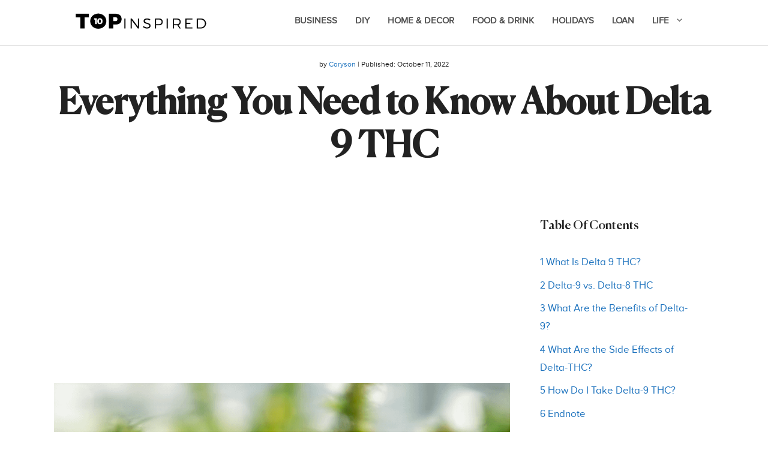

--- FILE ---
content_type: text/html; charset=UTF-8
request_url: https://www.topinspired.com/everything-you-need-to-know-about-delta-9-thc/
body_size: 9633
content:
<!DOCTYPE html><html lang="en-US"><head><meta charset="UTF-8"><link rel="profile" href="https://gmpg.org/xfn/11"><link media="all" href="https://www.topinspired.com/wp-content/cache/autoptimize/css/autoptimize_01da95c9e21c8909524a6bf096e07586.css" rel="stylesheet"><title>Everything You Need to Know About Delta 9 THC</title><meta name="viewport" content="width=device-width, initial-scale=1"><meta name="description" content="This blog post will look at everything you need to know about Delta 9 THC, including its benefits, side effects, and method of action."><meta name="thumbnail" content="https://www.topinspired.com/wp-content/uploads/2022/10/Picture-1-4-150x150.png"><meta name="robots" content="index, follow, max-snippet:-1, max-image-preview:large, max-video-preview:-1"><link rel="canonical" href="https://www.topinspired.com/everything-you-need-to-know-about-delta-9-thc/"><meta property="og:url" content="https://www.topinspired.com/everything-you-need-to-know-about-delta-9-thc/"><meta property="og:site_name" content="Top Inspired"><meta property="og:locale" content="en_US"><meta property="og:type" content="article"><meta property="og:title" content="Everything You Need to Know About Delta 9 THC"><meta property="og:description" content="This blog post will look at everything you need to know about Delta 9 THC, including its benefits, side effects, and method of action."><meta property="og:image" content="https://www.topinspired.com/wp-content/uploads/2022/10/Picture-1-4.png"><meta property="og:image:secure_url" content="https://www.topinspired.com/wp-content/uploads/2022/10/Picture-1-4.png"><meta property="og:image:width" content="936"><meta property="og:image:height" content="624"><meta property="og:image:alt" content="A cannabis plant."><meta property="fb:pages" content=""><meta property="fb:admins" content=""><meta property="fb:app_id" content=""><meta name="twitter:card" content="summary"><meta name="twitter:title" content="Everything You Need to Know About Delta 9 THC"><meta name="twitter:description" content="This blog post will look at everything you need to know about Delta 9 THC, including its benefits, side effects, and method of action."><meta name="twitter:image" content="https://www.topinspired.com/wp-content/uploads/2022/10/Picture-1-4.png"><link rel="alternate" type="application/rss+xml" title="Top Inspired &raquo; Feed" href="https://www.topinspired.com/feed/" /><link rel="alternate" type="application/rss+xml" title="Top Inspired &raquo; Comments Feed" href="https://www.topinspired.com/comments/feed/" /><link rel="alternate" type="application/rss+xml" title="Top Inspired &raquo; Everything You Need to Know About Delta 9 THC Comments Feed" href="https://www.topinspired.com/everything-you-need-to-know-about-delta-9-thc/feed/" /> <script src="https://www.topinspired.com/wp-includes/js/jquery/jquery.min.js?ver=3.7.1" id="jquery-core-js"></script> <link rel="https://api.w.org/" href="https://www.topinspired.com/wp-json/" /><link rel="alternate" title="JSON" type="application/json" href="https://www.topinspired.com/wp-json/wp/v2/posts/137847" /><link rel="EditURI" type="application/rsd+xml" title="RSD" href="https://www.topinspired.com/xmlrpc.php?rsd" /><meta name="generator" content="WordPress 6.8.3" /><link rel='shortlink' href='https://www.topinspired.com/?p=137847' /><link rel="alternate" title="oEmbed (JSON)" type="application/json+oembed" href="https://www.topinspired.com/wp-json/oembed/1.0/embed?url=https%3A%2F%2Fwww.topinspired.com%2Feverything-you-need-to-know-about-delta-9-thc%2F" /><link rel="alternate" title="oEmbed (XML)" type="text/xml+oembed" href="https://www.topinspired.com/wp-json/oembed/1.0/embed?url=https%3A%2F%2Fwww.topinspired.com%2Feverything-you-need-to-know-about-delta-9-thc%2F&#038;format=xml" /><meta name="cdp-version" content="1.5.0" /> <script src="//pagead2.googlesyndication.com/pagead/js/adsbygoogle.js"></script><script>document.cookie = 'quads_browser_width='+screen.width;</script><link rel="preload" href="/wp-content/plugins/elementor/assets/lib/eicons/fonts/eicons.woff2" as="font" type="font/woff2" crossorigin="anonymous"><link rel="preload" href="/wp-content/plugins/elementor/assets/lib/font-awesome/webfonts/fa-brands-400.woff2" as="font" type="font/woff2" crossorigin="anonymous"><link rel="preload" href="/wp-content/uploads/2020/12/proxima-nova-regular-webfont.woff2" as="font" type="font/woff2" crossorigin="anonymous"><link rel="preload" href="/wp-content/uploads/2020/12/Frosina.woff2" as="font" type="font/woff2" crossorigin="anonymous"><link rel="preload" href="/wp-content/plugins/elementor/assets/lib/font-awesome/webfonts/fa-regular-400.woff2" as="font" type="font/woff2" crossorigin="anonymous"><link rel="preload" href="/wp-content/uploads/2020/12/Frosina-Medium.woff2" as="font" type="font/woff2" crossorigin="anonymous">  <script async src="https://pagead2.googlesyndication.com/pagead/js/adsbygoogle.js?client=ca-pub-8290708855893982"
     crossorigin="anonymous"></script> <script async src="https://pagead2.googlesyndication.com/pagead/js/adsbygoogle.js?client=ca-pub-8084299489300519"
     crossorigin="anonymous"></script>  <script async src="https://www.googletagmanager.com/gtag/js?id=UA-42432815-1"></script> <script>window.dataLayer = window.dataLayer || [];
  function gtag(){dataLayer.push(arguments);}
  gtag('js', new Date());

  gtag('config', 'UA-42432815-1');</script>  <script async src="https://www.googletagmanager.com/gtag/js?id=G-HSL31BG3TK"></script> <script>window.dataLayer = window.dataLayer || [];
  function gtag(){dataLayer.push(arguments);}
  gtag('js', new Date());

  gtag('config', 'G-HSL31BG3TK');</script><link rel="icon" href="https://www.topinspired.com/wp-content/uploads/2020/12/cropped-top-icon-32x32.png" sizes="32x32" /><link rel="icon" href="https://www.topinspired.com/wp-content/uploads/2020/12/cropped-top-icon-192x192.png" sizes="192x192" /><link rel="apple-touch-icon" href="https://www.topinspired.com/wp-content/uploads/2020/12/cropped-top-icon-180x180.png" /><meta name="msapplication-TileImage" content="https://www.topinspired.com/wp-content/uploads/2020/12/cropped-top-icon-270x270.png" /><style id="wp-custom-css">@font-face {
    font-family: 'Frosina-Medium';
    src: url('https://www.topinspired.com/wp-content/uploads/2020/12/Frosina-Medium.eot');
    src: url('https://topinspired.com/fonts/Frosina-Medium.eot?#iefix') format('embedded-opentype'),
        url('https://www.topinspired.com/wp-content/uploads/2020/12/Frosina-Medium.woff2') format('woff2'),
        url('https://www.topinspired.com/wp-content/uploads/2020/12/Frosina-Medium.woff') format('woff'),
        url('https://www.topinspired.com/wp-content/uploads/2020/12/Frosina-Medium.ttf') format('truetype'),
        url('https://www.topinspired.com/wp-content/uploads/2020/12/Frosina-Medium.svg#Frosina-Medium') format('svg');
    font-weight: 500;
    font-style: normal;
    font-display: swap;
}
@font-face {
    font-family: 'Frosina';
    src: url('https://www.topinspired.com/wp-content/uploads/2020/12/Frosina.eot');
    src: url('https://www.topinspired.com/wp-content/uploads/2020/12/Frosina.eot?#iefix') format('embedded-opentype'),
        url('https://www.topinspired.com/wp-content/uploads/2020/12/Frosina.woff2') format('woff2'),
        url('https://www.topinspired.com/wp-content/uploads/2020/12/Frosina.woff') format('woff'),
        url('https://www.topinspired.com/wp-content/uploads/2020/12/Frosina.ttf') format('truetype'),
        url('https://topinspired.com/fonts/Frosina.svg#Frosina') format('svg');
    font-weight: 300;
    font-style: normal;
    font-display: swap;
}
@font-face {
    font-family: 'Proxima';
    src: url('https://www.topinspired.com/wp-content/uploads/2020/12/proxima-nova-regular-webfont.eot');
    src: url('https://www.topinspired.com/wp-content/uploads/2020/12/proxima-nova-regular-webfont.eot?#iefix') format('embedded-opentype'),
        url('https://www.topinspired.com/wp-content/uploads/2020/12/proxima-nova-regular-webfont.woff2') format('woff2'),
        url('https://www.topinspired.com/wp-content/uploads/2020/12/proxima-nova-regular-webfont-1.woff') format('woff'),
        url('https://www.topinspired.com/wp-content/uploads/2020/12/proxima-nova-regular-webfont.ttf') format('truetype'),
        url('https://www.topinspired.com/wp-content/uploads/2020/12/proxima-nova-regular-webfont.svg#Proxima') format('svg');
    font-weight: 300;
    font-style: normal;
    font-display: swap;
}
.site-header {
    border-bottom: 2px solid #E7E7E7 ;
    box-sizing: border-box;
}
.hero-meta {
	font-size: 12px;
	padding-bottom: 20px;
}
body {
	background-color: #ffff;
}
.wpsp-related-posts1 {
	padding-top: 20px;
}
.wp-show-posts-entry-title {
	font-size: 22px;
}
.main-navigation .main-nav ul li a{
	padding-left:10px;
}</style></head><body class="wp-singular post-template-default single single-post postid-137847 single-format-standard wp-custom-logo wp-embed-responsive wp-theme-generatepress post-image-above-header post-image-aligned-center sticky-menu-fade postx-page right-sidebar nav-float-right one-container header-aligned-left dropdown-hover" itemtype="https://schema.org/Blog" itemscope> <a class="screen-reader-text skip-link" href="#content" title="Skip to content">Skip to content</a><header class="site-header has-inline-mobile-toggle" id="masthead" aria-label="Site"  itemtype="https://schema.org/WPHeader" itemscope><div class="inside-header grid-container"><div class="site-logo"> <a href="https://www.topinspired.com/" title="Top Inspired" rel="home"> <img  class="header-image is-logo-image" alt="Top Inspired" src="https://www.topinspired.com/wp-content/uploads/2021/07/logo-topinspired-normal.png" title="Top Inspired" srcset="https://www.topinspired.com/wp-content/uploads/2021/07/logo-topinspired-normal.png 1x, https://www.topinspired.com/wp-content/uploads/2021/07/logo-topinspired.png 2x" width="400" height="79" /> </a></div><nav class="main-navigation mobile-menu-control-wrapper" id="mobile-menu-control-wrapper" aria-label="Mobile Toggle"> <button data-nav="site-navigation" class="menu-toggle" aria-controls="primary-menu" aria-expanded="false"> <span class="gp-icon icon-menu-bars"><svg viewBox="0 0 512 512" aria-hidden="true" xmlns="http://www.w3.org/2000/svg" width="1em" height="1em"><path d="M0 96c0-13.255 10.745-24 24-24h464c13.255 0 24 10.745 24 24s-10.745 24-24 24H24c-13.255 0-24-10.745-24-24zm0 160c0-13.255 10.745-24 24-24h464c13.255 0 24 10.745 24 24s-10.745 24-24 24H24c-13.255 0-24-10.745-24-24zm0 160c0-13.255 10.745-24 24-24h464c13.255 0 24 10.745 24 24s-10.745 24-24 24H24c-13.255 0-24-10.745-24-24z" /></svg><svg viewBox="0 0 512 512" aria-hidden="true" xmlns="http://www.w3.org/2000/svg" width="1em" height="1em"><path d="M71.029 71.029c9.373-9.372 24.569-9.372 33.942 0L256 222.059l151.029-151.03c9.373-9.372 24.569-9.372 33.942 0 9.372 9.373 9.372 24.569 0 33.942L289.941 256l151.03 151.029c9.372 9.373 9.372 24.569 0 33.942-9.373 9.372-24.569 9.372-33.942 0L256 289.941l-151.029 151.03c-9.373 9.372-24.569 9.372-33.942 0-9.372-9.373-9.372-24.569 0-33.942L222.059 256 71.029 104.971c-9.372-9.373-9.372-24.569 0-33.942z" /></svg></span><span class="screen-reader-text">Menu</span> </button></nav><nav class="main-navigation sub-menu-right" id="site-navigation" aria-label="Primary"  itemtype="https://schema.org/SiteNavigationElement" itemscope><div class="inside-navigation grid-container"> <button class="menu-toggle" aria-controls="primary-menu" aria-expanded="false"> <span class="gp-icon icon-menu-bars"><svg viewBox="0 0 512 512" aria-hidden="true" xmlns="http://www.w3.org/2000/svg" width="1em" height="1em"><path d="M0 96c0-13.255 10.745-24 24-24h464c13.255 0 24 10.745 24 24s-10.745 24-24 24H24c-13.255 0-24-10.745-24-24zm0 160c0-13.255 10.745-24 24-24h464c13.255 0 24 10.745 24 24s-10.745 24-24 24H24c-13.255 0-24-10.745-24-24zm0 160c0-13.255 10.745-24 24-24h464c13.255 0 24 10.745 24 24s-10.745 24-24 24H24c-13.255 0-24-10.745-24-24z" /></svg><svg viewBox="0 0 512 512" aria-hidden="true" xmlns="http://www.w3.org/2000/svg" width="1em" height="1em"><path d="M71.029 71.029c9.373-9.372 24.569-9.372 33.942 0L256 222.059l151.029-151.03c9.373-9.372 24.569-9.372 33.942 0 9.372 9.373 9.372 24.569 0 33.942L289.941 256l151.03 151.029c9.372 9.373 9.372 24.569 0 33.942-9.373 9.372-24.569 9.372-33.942 0L256 289.941l-151.029 151.03c-9.373 9.372-24.569 9.372-33.942 0-9.372-9.373-9.372-24.569 0-33.942L222.059 256 71.029 104.971c-9.372-9.373-9.372-24.569 0-33.942z" /></svg></span><span class="screen-reader-text">Menu</span> </button><div id="primary-menu" class="main-nav"><ul id="menu-clickmag-menu" class=" menu sf-menu"><li id="menu-item-145072" class="menu-item menu-item-type-taxonomy menu-item-object-category menu-item-145072"><a href="https://www.topinspired.com/category/business/">Business</a></li><li id="menu-item-99536" class="menu-item menu-item-type-taxonomy menu-item-object-category menu-item-99536"><a href="https://www.topinspired.com/category/diy/">DIY</a></li><li id="menu-item-99541" class="menu-item menu-item-type-taxonomy menu-item-object-category menu-item-99541"><a href="https://www.topinspired.com/category/home/">Home &#038; Decor</a></li><li id="menu-item-99549" class="menu-item menu-item-type-taxonomy menu-item-object-category menu-item-99549"><a href="https://www.topinspired.com/category/food-drink/">Food &amp; Drink</a></li><li id="menu-item-99561" class="menu-item menu-item-type-taxonomy menu-item-object-category menu-item-99561"><a href="https://www.topinspired.com/category/myholidays/">Holidays</a></li><li id="menu-item-143689" class="menu-item menu-item-type-taxonomy menu-item-object-category menu-item-143689"><a href="https://www.topinspired.com/category/loan/">Loan</a></li><li id="menu-item-129073" class="menu-item menu-item-type-taxonomy menu-item-object-category menu-item-has-children menu-item-129073"><a href="https://www.topinspired.com/category/life/">Life<span role="presentation" class="dropdown-menu-toggle"><span class="gp-icon icon-arrow"><svg viewBox="0 0 330 512" aria-hidden="true" xmlns="http://www.w3.org/2000/svg" width="1em" height="1em"><path d="M305.913 197.085c0 2.266-1.133 4.815-2.833 6.514L171.087 335.593c-1.7 1.7-4.249 2.832-6.515 2.832s-4.815-1.133-6.515-2.832L26.064 203.599c-1.7-1.7-2.832-4.248-2.832-6.514s1.132-4.816 2.832-6.515l14.162-14.163c1.7-1.699 3.966-2.832 6.515-2.832 2.266 0 4.815 1.133 6.515 2.832l111.316 111.317 111.316-111.317c1.7-1.699 4.249-2.832 6.515-2.832s4.815 1.133 6.515 2.832l14.162 14.163c1.7 1.7 2.833 4.249 2.833 6.515z" /></svg></span></span></a><ul class="sub-menu"><li id="menu-item-134347" class="menu-item menu-item-type-taxonomy menu-item-object-category menu-item-134347"><a href="https://www.topinspired.com/category/life/travel/">Travel</a></li><li id="menu-item-135617" class="menu-item menu-item-type-taxonomy menu-item-object-category menu-item-135617"><a href="https://www.topinspired.com/category/style/">Style</a></li></ul></li></ul></div></div></nav></div></header><div class="page-hero"><div class="inside-page-hero grid-container grid-parent"><div class="hero-meta"> by <span class="author vcard" itemtype="http://schema.org/Person" itemscope="itemscope" itemprop="author"><a class="url fn n" href="https://www.topinspired.com/author/caryson/" title="View all posts by Caryson" rel="author" itemprop="url"><span class="author-name" itemprop="name">Caryson</span></a></span> | Published: <time class="updated" datetime="2022-10-11T05:02:26+00:00" itemprop="dateModified">October 11, 2022</time><time class="entry-date published" datetime="2022-10-11T05:02:26+00:00" itemprop="dateModified">October 11, 2022</time></div><h1> Everything You Need to Know About Delta 9 THC</h1></div></div><div class="site grid-container container hfeed" id="page"><div class="site-content" id="content"><div class="content-area" id="primary"><main class="site-main" id="main"><article id="post-137847" class="post-137847 post type-post status-publish format-standard has-post-thumbnail category-health-fitness tag-delta-9-vs-delta-8-thc tag-everything-you-need-to-know-about-delta-9-thc tag-how-do-i-take-delta-9-thc" itemtype="https://schema.org/CreativeWork" itemscope><div class="inside-article"><header class="entry-header" aria-label="Content"><div class="entry-meta"></div></header><div class="entry-content" itemprop="text"><div class="quads-location quads-ad117562 " id="quads-ad117562" style="float:none;text-align:center;padding:0px 0 0px 0;" data-lazydelay="3000"> <ins class="adsbygoogle"
 style="display:block;"
 data-ad-format="auto"
 data-ad-client="ca-pub-8084299489300519"
 data-ad-slot="1850664561"></ins> <script>(adsbygoogle = window.adsbygoogle || []).push({});</script> </div> <input class="jpibfi" type="hidden"><div class="wp-block-image"><figure class="aligncenter size-full"><img fetchpriority="high" decoding="async" width="936" height="624" src="https://www.topinspired.com/wp-content/uploads/2022/10/Picture-1-4.png"  alt="Picture-1-4"  class="wp-image-137849" data-jpibfi-post-excerpt="" data-jpibfi-post-url="https://www.topinspired.com/everything-you-need-to-know-about-delta-9-thc/" data-jpibfi-post- title="Picture-1-4"  data-jpibfi-src="https://www.topinspired.com/wp-content/uploads/2022/10/Picture-1-4.png" srcset="https://www.topinspired.com/wp-content/uploads/2022/10/Picture-1-4.png 936w, https://www.topinspired.com/wp-content/uploads/2022/10/Picture-1-4-768x512.png 768w" sizes="(max-width: 936px) 100vw, 936px" /></figure></div><p>Delta 9 THC is one of the most well-known and well-researched cannabinoids found in cannabis.<a href="https://mashable.com/article/does-weed-help-you-focus"> </a><a href="https://mashable.com/article/does-weed-help-you-focus" target="_blank" rel="noreferrer noopener">Anecdotal evidence</a> suggests that it may benefit a wide range of conditions, but what does the research say? This blog post will look at everything you need to know about Delta 9 THC, including its benefits, side effects, and method of action.</p><h2 class="wp-block-heading"><span id="What_Is_Delta_9_THC"><a></a><strong>What Is Delta 9 THC?</strong></span></h2><p>Delta-9 THC is the most well-known and studied cannabinoid found in cannabis. It is responsible for most of the psychoactive effects associated with cannabis use. Delta-9 THC binds to the<a href="https://www.frontiersin.org/articles/10.3389/fncel.2016.00294/full"> </a><a href="https://www.frontiersin.org/articles/10.3389/fncel.2016.00294/full" target="_blank" rel="noreferrer noopener">CB1 receptors in the brain</a>, which are responsible for pain, memory, appetite, and other functions.</p><p>The exact mechanism by which Delta-9 THC produces its psychoactive effects is not fully understood. However, it is thought to involve the release of dopamine, a neurotransmitter that plays a role in pleasure and reward-seeking behavior.</p><p>Delta-9 THC is typically produced in higher concentrations in Sativa strains of cannabis, while Indica strains tend to contain higher levels of CBD, another cannabinoid with potential therapeutic benefits.</p><div class="quads-location quads-ad117564 " id="quads-ad117564" style="float:none;text-align:center;padding:0px 0 0px 0;" data-lazydelay="3000"> <ins class="adsbygoogle"
 style="display:block;"
 data-ad-format="auto"
 data-ad-client="ca-pub-8084299489300519"
 data-ad-slot="1850664561"></ins> <script>(adsbygoogle = window.adsbygoogle || []).push({});</script> </div><h2 class="wp-block-heading"><span id="Delta-9_vs_Delta-8_THC"><a></a><strong>Delta-9 vs. Delta-8 THC</strong></span></h2><p>Delta-9 THC and Delta-8 THC are both cannabinoids that can be found in the cannabis plant. While they both produce similar effects at times, there are some key differences between them.</p><p>Delta-9 THC is the primary psychoactive component of cannabis, meaning it is responsible for the plant&#8217;s mind-altering effects. Delta-8 THC, on the other hand, is only about half as potent as Delta-9 THC and produces more subtle effects. Regarding legal status, Delta-9 THC is considered a Schedule I drug in the United States. So is Delta-8, but the<a href="https://www.usda.gov/farmbill"> </a><a href="https://www.usda.gov/farmbill" target="_blank" rel="noreferrer noopener">2018 Farm Bill</a> legalized the production and sale of hemp-derived Delta-8 THC.</p><h2 class="wp-block-heading"><span id="What_Are_the_Benefits_of_Delta-9"><a></a><strong>What Are the Benefits of Delta-9?</strong></span></h2><p>As<a href="https://en.wikipedia.org/wiki/Legality_of_cannabis#:~:text=Countries%20that%20have%20legalized%20medical,%2C%20Malta%2C%20the%20Netherlands%2C%20New"> </a><a href="https://en.wikipedia.org/wiki/Legality_of_cannabis#:~:text=Countries%20that%20have%20legalized%20medical,%2C%20Malta%2C%20the%20Netherlands%2C%20New" target="_blank" rel="noreferrer noopener">several countries across the world</a> join the movement to legalize medical cannabis, an increasing number of people are turning to cannabis for its potential therapeutic benefits.</p><p>For those who need anxiety treatment, Delta-9 THC may be a good option–especially for those who don&#8217;t want to take traditional prescription medication or are looking for a more natural alternative.</p><div class="quads-location quads-ad117564 " id="quads-ad117564" style="float:none;text-align:center;padding:0px 0 0px 0;" data-lazydelay="3000"> <ins class="adsbygoogle"
 style="display:block;"
 data-ad-format="auto"
 data-ad-client="ca-pub-8084299489300519"
 data-ad-slot="1850664561"></ins> <script>(adsbygoogle = window.adsbygoogle || []).push({});</script> </div><p>Delta-9 THC has been shown to effectively relieve pain<a href="https://www.ncbi.nlm.nih.gov/books/NBK230721/"> </a><a href="https://www.ncbi.nlm.nih.gov/books/NBK230721/" target="_blank" rel="noreferrer noopener">in animal studies</a>. It is also thought to have anti-inflammatory and neuroprotective effects. These properties make Delta-THC a promising treatment for conditions like<a href="https://www.webmd.com/rheumatoid-arthritis/ra-marijuana-cbd-oil" target="_blank" rel="noreferrer noopener"> arthritis</a>, multiple sclerosis, and Alzheimer&#8217;s disease.</p><div class="quads-location quads-ad136433 " id="quads-ad136433" style="float:none;text-align:center;padding:0px 0 0px 0;" data-lazydelay="3000"> <ins class="adsbygoogle"
 style="display:block;"
 data-ad-format="auto"
 data-ad-client="ca-pub-8084299489300519"
 data-ad-slot="1850664561"></ins> <script>(adsbygoogle = window.adsbygoogle || []).push({});</script> </div><p>In addition to its potential therapeutic benefits, Delta-9 THC is also known for its ability to<a href="https://www.ncbi.nlm.nih.gov/books/NBK425767/"> </a><a href="https://www.ncbi.nlm.nih.gov/books/NBK425767/" target="_blank" rel="noreferrer noopener">increase appetite and reduce nausea</a>. These effects make it an effective treatment for cancer patients undergoing chemotherapy.</p><h2 class="wp-block-heading"><span id="What_Are_the_Side_Effects_of_Delta-THC"><a></a><strong>What Are the Side Effects of Delta-THC?</strong></span></h2><p>Like all medications, Delta-9 THC can cause side effects in some people. The most common side effects include:</p><ul class="wp-block-list"><li>Dry mouth</li><li>Red eyes</li><li>Increased appetite</li><li>Dizziness</li><li><a href="https://www.topinspired.com/12-techniques-to-help-overcome-anxiety-and-fear/">Anxiety</a> or paranoia</li></ul><p>In rare cases, more serious side effects have been reported, including:</p><div class="quads-location quads-ad117564 " id="quads-ad117564" style="float:none;text-align:center;padding:0px 0 0px 0;" data-lazydelay="3000"> <ins class="adsbygoogle"
 style="display:block;"
 data-ad-format="auto"
 data-ad-client="ca-pub-8084299489300519"
 data-ad-slot="1850664561"></ins> <script>(adsbygoogle = window.adsbygoogle || []).push({});</script> </div><ul class="wp-block-list"><li>Psychotic episodes</li><li>High blood pressure</li><li>Heart arrhythmias</li></ul><p>It is also worth noting that the psychoactive impacts of THC impair judgment and coordination. As a result, it is illegal to drive or operate machinery after taking any form of THC, medicinal or not.</p><h2 class="wp-block-heading"><span id="How_Do_I_Take_Delta-9_THC"><a></a><strong>How Do I Take Delta-9 THC?</strong></span></h2><p>Delta-THC can be consumed in several different ways, including smoking, vaporizing, <a href="https://thehempdoctor.com/delta-9-thc/delta-9-gummies-edibles/" target="_blank" rel="noreferrer noopener">delta 9 gummies</a>, and tinctures. Smoking and vaping are the fastest way to feel the effects of Delta-THC, as it is absorbed directly into the bloodstream through the lungs. On the other hand, edibles and tinctures must be metabolized by the liver before they take effect. This process can take up to two hours.</p><p>It is important to start with a low dose when taking Delta-THC, especially if you are new to cannabis. The effects of Delta-9 THC can be unpredictable, and it is easy to accidentally take too much.</p><p>Start with a small amount and wait at least an hour before taking more. This will help you avoid any unwelcome side effects and ensure that you get the most out of your cannabis use.</p><div class="quads-location quads-ad117564 " id="quads-ad117564" style="float:none;text-align:center;padding:0px 0 0px 0;" data-lazydelay="3000"> <ins class="adsbygoogle"
 style="display:block;"
 data-ad-format="auto"
 data-ad-client="ca-pub-8084299489300519"
 data-ad-slot="1850664561"></ins> <script>(adsbygoogle = window.adsbygoogle || []).push({});</script> </div><h2 class="wp-block-heading"><span id="Endnote"><a></a><strong>Endnote</strong></span></h2><p>Delta-THC is a potent cannabinoid with a wide range of potential therapeutic benefits. If you are someone who is considering alternatives to traditional medications, Delta-9 THC may be worth exploring. However, starting with a low dose is important if you want to avoid any unwanted side effects.</p></div><div class="wpsp-related-posts1  grid-container"><h2>Related Posts</h2><section id="wpsp-132955" class=" wp-show-posts-columns wp-show-posts" style=""><article class=" wp-show-posts-single post-133200 post type-post status-publish format-standard has-post-thumbnail category-health-fitness wpsp-col-4" itemtype="http://schema.org/CreativeWork" itemscope><div class="wp-show-posts-inner" style=""><div class="wp-show-posts-image  wpsp-image-center "> <a href="https://www.topinspired.com/12-techniques-to-help-overcome-anxiety-and-fear/"  title="12 Techniques To Help Overcome Anxiety And Fear"> <noscript><img src="https://www.topinspired.com/wp-content/uploads/2015/12/The-Power-of-Mental-Exercise-300x250.jpg" alt="12 Techniques To Help Overcome Anxiety And Fear" itemprop="image" class="center" /></noscript><img src='data:image/svg+xml,%3Csvg%20xmlns=%22http://www.w3.org/2000/svg%22%20viewBox=%220%200%20210%20140%22%3E%3C/svg%3E' data-src="https://www.topinspired.com/wp-content/uploads/2015/12/The-Power-of-Mental-Exercise-300x250.jpg" alt="12 Techniques To Help Overcome Anxiety And Fear" itemprop="image" class="lazyload center" /> </a></div><header class="wp-show-posts-entry-header"><h3 class="wp-show-posts-entry-title" itemprop="headline"><a href="https://www.topinspired.com/12-techniques-to-help-overcome-anxiety-and-fear/" rel="bookmark">12 Techniques To Help Overcome Anxiety And Fear</a></h3></header></div></article><article class=" wp-show-posts-single post-139084 post type-post status-publish format-standard has-post-thumbnail category-health-fitness tag-4-steps-to-take-when-dealing-with-an-injured-knee tag-rest-and-ice tag-seek-medical-attention wpsp-col-4" itemtype="http://schema.org/CreativeWork" itemscope><div class="wp-show-posts-inner" style=""><div class="wp-show-posts-image  wpsp-image-center "> <a href="https://www.topinspired.com/4-steps-to-take-when-dealing-with-an-injured-knee/"  title="4 Steps To Take When Dealing With An Injured Knee"> <noscript><img src="https://www.topinspired.com/wp-content/uploads/2023/01/Picture-1-20-300x250.jpg" alt="4 Steps To Take When Dealing With An Injured Knee" itemprop="image" class="center" /></noscript><img src='data:image/svg+xml,%3Csvg%20xmlns=%22http://www.w3.org/2000/svg%22%20viewBox=%220%200%20210%20140%22%3E%3C/svg%3E' data-src="https://www.topinspired.com/wp-content/uploads/2023/01/Picture-1-20-300x250.jpg" alt="4 Steps To Take When Dealing With An Injured Knee" itemprop="image" class="lazyload center" /> </a></div><header class="wp-show-posts-entry-header"><h3 class="wp-show-posts-entry-title" itemprop="headline"><a href="https://www.topinspired.com/4-steps-to-take-when-dealing-with-an-injured-knee/" rel="bookmark">4 Steps To Take When Dealing With An Injured Knee</a></h3></header></div></article><article class=" wp-show-posts-single post-140688 post type-post status-publish format-standard has-post-thumbnail category-kids category-health-fitness tag-deteriorating-mental-health tag-regular-falls tag-signs-its-time-for-assisted-living wpsp-col-4" itemtype="http://schema.org/CreativeWork" itemscope><div class="wp-show-posts-inner" style=""><div class="wp-show-posts-image  wpsp-image-center "> <a href="https://www.topinspired.com/4-signs-its-time-for-assisted-living/"  title="4 Signs It’s Time For Assisted Living"> <noscript><img src="https://www.topinspired.com/wp-content/uploads/2023/05/image-12-300x250.png" alt="4 Signs It’s Time For Assisted Living" itemprop="image" class="center" /></noscript><img src='data:image/svg+xml,%3Csvg%20xmlns=%22http://www.w3.org/2000/svg%22%20viewBox=%220%200%20210%20140%22%3E%3C/svg%3E' data-src="https://www.topinspired.com/wp-content/uploads/2023/05/image-12-300x250.png" alt="4 Signs It’s Time For Assisted Living" itemprop="image" class="lazyload center" /> </a></div><header class="wp-show-posts-entry-header"><h3 class="wp-show-posts-entry-title" itemprop="headline"><a href="https://www.topinspired.com/4-signs-its-time-for-assisted-living/" rel="bookmark">4 Signs It’s Time For Assisted Living</a></h3></header></div></article><div class="wpsp-clear"></div></section></div></div></article><div class="comments-area"><div id="comments"><div id="respond" class="comment-respond"><h3 id="reply-title" class="comment-reply-title">Leave a Comment <small><a rel="nofollow" id="cancel-comment-reply-link" href="/everything-you-need-to-know-about-delta-9-thc/#respond" style="display:none;">Cancel reply</a></small></h3><form action="https://www.topinspired.com/wp-comments-post.php" method="post" id="commentform" class="comment-form"><p class="comment-form-comment"><label for="comment" class="screen-reader-text">Comment</label><textarea autocomplete="new-password"  id="c08a1a06c7"  name="c08a1a06c7"   cols="45" rows="8" required></textarea><textarea id="comment" aria-label="hp-comment" aria-hidden="true" name="comment" autocomplete="new-password" style="padding:0 !important;clip:rect(1px, 1px, 1px, 1px) !important;position:absolute !important;white-space:nowrap !important;height:1px !important;width:1px !important;overflow:hidden !important;" tabindex="-1"></textarea><script data-noptimize>document.getElementById("comment").setAttribute( "id", "ae1219add41e4865b047c068302560b4" );document.getElementById("c08a1a06c7").setAttribute( "id", "comment" );</script></p><label for="author" class="screen-reader-text">Name</label><input placeholder="Name *" id="author" name="author" type="text" value="" size="30" required /> <label for="email" class="screen-reader-text">Email</label><input placeholder="Email *" id="email" name="email" type="email" value="" size="30" required /><p class="form-submit"><input name="submit" type="submit" id="submit" class="submit" value="Post Comment" /> <input type='hidden' name='comment_post_ID' value='137847' id='comment_post_ID' /> <input type='hidden' name='comment_parent' id='comment_parent' value='0' /></p></form></div></div></div></main></div><div class="widget-area sidebar is-right-sidebar" id="right-sidebar"><div class="inside-right-sidebar"><aside id="toc-widget-2" class="widget inner-padding toc_widget"><h2 class="widget-title">Table Of Contents</h2><ul class="toc_widget_list no_bullets"><li><a href="#What_Is_Delta_9_THC">1 What Is Delta 9 THC?</a></li><li><a href="#Delta-9_vs_Delta-8_THC">2 Delta-9 vs. Delta-8 THC</a></li><li><a href="#What_Are_the_Benefits_of_Delta-9">3 What Are the Benefits of Delta-9?</a></li><li><a href="#What_Are_the_Side_Effects_of_Delta-THC">4 What Are the Side Effects of Delta-THC?</a></li><li><a href="#How_Do_I_Take_Delta-9_THC">5 How Do I Take Delta-9 THC?</a></li><li><a href="#Endnote">6 Endnote</a></li></ul></aside><aside id="search-5" class="widget inner-padding widget_search"><form method="get" class="search-form" action="https://www.topinspired.com/"> <label> <span class="screen-reader-text">Search for:</span> <input type="search" class="search-field" placeholder="Search &hellip;" value="" name="s" title="Search for:"> </label> <button class="search-submit" aria-label="Search"><span class="gp-icon icon-search"><svg viewBox="0 0 512 512" aria-hidden="true" xmlns="http://www.w3.org/2000/svg" width="1em" height="1em"><path fill-rule="evenodd" clip-rule="evenodd" d="M208 48c-88.366 0-160 71.634-160 160s71.634 160 160 160 160-71.634 160-160S296.366 48 208 48zM0 208C0 93.125 93.125 0 208 0s208 93.125 208 208c0 48.741-16.765 93.566-44.843 129.024l133.826 134.018c9.366 9.379 9.355 24.575-.025 33.941-9.379 9.366-24.575 9.355-33.941-.025L337.238 370.987C301.747 399.167 256.839 416 208 416 93.125 416 0 322.875 0 208z" /></svg></span></button></form></aside><aside id="text-2" class="widget inner-padding widget_text"><div class="textwidget"><p><script async src="https://pagead2.googlesyndication.com/pagead/js/adsbygoogle.js"></script><br /> <br /> <ins class="adsbygoogle" style="display: inline-block; width: 300px; height: 600px;" data-ad-client="ca-pub-7084476890679033" data-ad-slot="7700736285"></ins><br /> <script>(adsbygoogle = window.adsbygoogle || []).push({});</script></p></div></aside></div></div></div></div><div class="site-footer"><footer class="site-info" aria-label="Site"  itemtype="https://schema.org/WPFooter" itemscope><div class="inside-site-info grid-container"><div class="copyright-bar"> 2026 &copy; Top Inspired <br /> <a href="/about">About</a> | <a href="/privacy">Privacy Policy</a> | <a href="/cdn-cgi/l/email-protection#5433313b26333114203b243d3a27243d2631307a373b39">Contact</a></div></div></footer></div> <script data-cfasync="false" src="/cdn-cgi/scripts/5c5dd728/cloudflare-static/email-decode.min.js"></script><script type="speculationrules">{"prefetch":[{"source":"document","where":{"and":[{"href_matches":"\/*"},{"not":{"href_matches":["\/wp-*.php","\/wp-admin\/*","\/wp-content\/uploads\/*","\/wp-content\/*","\/wp-content\/plugins\/*","\/wp-content\/themes\/generatepress\/*","\/*\\?(.+)"]}},{"not":{"selector_matches":"a[rel~=\"nofollow\"]"}},{"not":{"selector_matches":".no-prefetch, .no-prefetch a"}}]},"eagerness":"conservative"}]}</script> <script id="generate-a11y">!function(){"use strict";if("querySelector"in document&&"addEventListener"in window){var e=document.body;e.addEventListener("mousedown",function(){e.classList.add("using-mouse")}),e.addEventListener("keydown",function(){e.classList.remove("using-mouse")})}}();</script><noscript><style>.lazyload{display:none;}</style></noscript><script data-noptimize="1">window.lazySizesConfig=window.lazySizesConfig||{};window.lazySizesConfig.loadMode=1;</script><script async data-noptimize="1" src='https://www.topinspired.com/wp-content/plugins/autoptimize/classes/external/js/lazysizes.min.js?ao_version=3.1.14'></script><script id="jpibfi-script-js-extra">var jpibfi_options = {"hover":{"siteTitle":"Top Inspired","image_selector":".jpibfi_container img","disabled_classes":"wp-smiley;nopin","enabled_classes":"","min_image_height":0,"min_image_height_small":0,"min_image_width":0,"min_image_width_small":0,"show_on":"[single]","disable_on":"","show_button":"hover","button_margin_bottom":20,"button_margin_top":20,"button_margin_left":20,"button_margin_right":20,"button_position":"bottom-right","description_option":["post_title"],"transparency_value":0.2,"pin_image":"default","pin_image_button":"square","pin_image_icon":"circle","pin_image_size":"normal","custom_image_url":"","scale_pin_image":false,"pin_linked_url":true,"pinImageHeight":54,"pinImageWidth":54,"scroll_selector":"","support_srcset":false}};</script> <script id="toc-front-js-extra">var tocplus = {"visibility_show":"show","visibility_hide":"hide","width":"100%"};</script> <!--[if lte IE 11]> <script src="https://www.topinspired.com/wp-content/themes/generatepress/assets/js/classList.min.js?ver=3.1.3" id="generate-classlist-js"></script> <![endif]--> <script id="generate-menu-js-extra">var generatepressMenu = {"toggleOpenedSubMenus":"1","openSubMenuLabel":"Open Sub-Menu","closeSubMenuLabel":"Close Sub-Menu"};</script> <div class="wplmi-frontend-template" style="display:none;"><p class="post-modified-info">Last Published on October 11, 2022 by <a href="" target="_blank" class="last-modified-author">Caryson</a></p></div> <script>( function() {
			const tpl  = document.querySelector( '.wplmi-frontend-template' );
			if ( ! tpl ) { return; }
			const nodes = document.querySelectorAll( 'entry-date published' );
			nodes.forEach( el => el.outerHTML = tpl.innerHTML );
		} )();</script> <script defer src="https://www.topinspired.com/wp-content/cache/autoptimize/js/autoptimize_114e76e036663b70737ebb70b6f5f4f2.js"></script><script defer src="https://static.cloudflareinsights.com/beacon.min.js/vcd15cbe7772f49c399c6a5babf22c1241717689176015" integrity="sha512-ZpsOmlRQV6y907TI0dKBHq9Md29nnaEIPlkf84rnaERnq6zvWvPUqr2ft8M1aS28oN72PdrCzSjY4U6VaAw1EQ==" data-cf-beacon='{"version":"2024.11.0","token":"60d6fe3716a54a4ba28640ae3a92bbda","r":1,"server_timing":{"name":{"cfCacheStatus":true,"cfEdge":true,"cfExtPri":true,"cfL4":true,"cfOrigin":true,"cfSpeedBrain":true},"location_startswith":null}}' crossorigin="anonymous"></script>
</body></html>

--- FILE ---
content_type: text/html; charset=utf-8
request_url: https://www.google.com/recaptcha/api2/aframe
body_size: 264
content:
<!DOCTYPE HTML><html><head><meta http-equiv="content-type" content="text/html; charset=UTF-8"></head><body><script nonce="4vmnwE7uzsw3slhi01wwZg">/** Anti-fraud and anti-abuse applications only. See google.com/recaptcha */ try{var clients={'sodar':'https://pagead2.googlesyndication.com/pagead/sodar?'};window.addEventListener("message",function(a){try{if(a.source===window.parent){var b=JSON.parse(a.data);var c=clients[b['id']];if(c){var d=document.createElement('img');d.src=c+b['params']+'&rc='+(localStorage.getItem("rc::a")?sessionStorage.getItem("rc::b"):"");window.document.body.appendChild(d);sessionStorage.setItem("rc::e",parseInt(sessionStorage.getItem("rc::e")||0)+1);localStorage.setItem("rc::h",'1769790926729');}}}catch(b){}});window.parent.postMessage("_grecaptcha_ready", "*");}catch(b){}</script></body></html>